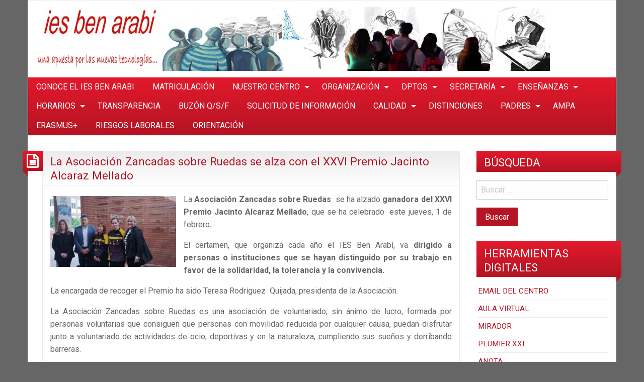

--- FILE ---
content_type: text/html; charset=UTF-8
request_url: https://www.benarabi.org/?p=11693
body_size: 11828
content:
<!DOCTYPE html>
<html lang="es" class="no-js">
	<head>
		<meta charset="UTF-8" />
		<meta name="viewport" content="width=device-width, initial-scale=1.0">
		<meta http-equiv="x-ua-compatible" content="IE=edge" >
		<title>La Asociación Zancadas sobre Ruedas se alza con el XXVI Premio Jacinto Alcaraz Mellado &#8211; IES BEN ARABI</title>
<meta name='robots' content='max-image-preview:large' />
	<style>img:is([sizes="auto" i], [sizes^="auto," i]) { contain-intrinsic-size: 3000px 1500px }</style>
	<link rel='dns-prefetch' href='//www.benarabi.org' />
<link rel='dns-prefetch' href='//fonts.googleapis.com' />
<link rel='dns-prefetch' href='//www.googletagmanager.com' />
<link rel="alternate" type="application/rss+xml" title="IES BEN ARABI &raquo; Feed" href="https://www.benarabi.org/?feed=rss2" />
<link rel="alternate" type="application/rss+xml" title="IES BEN ARABI &raquo; Feed de los comentarios" href="https://www.benarabi.org/?feed=comments-rss2" />
<link rel="alternate" type="application/rss+xml" title="IES BEN ARABI &raquo; Comentario La Asociación Zancadas sobre Ruedas se alza con el XXVI Premio Jacinto Alcaraz Mellado del feed" href="https://www.benarabi.org/?feed=rss2&#038;p=11693" />
<script type="text/javascript">
/* <![CDATA[ */
window._wpemojiSettings = {"baseUrl":"https:\/\/s.w.org\/images\/core\/emoji\/16.0.1\/72x72\/","ext":".png","svgUrl":"https:\/\/s.w.org\/images\/core\/emoji\/16.0.1\/svg\/","svgExt":".svg","source":{"concatemoji":"https:\/\/www.benarabi.org\/wp-includes\/js\/wp-emoji-release.min.js?ver=6.8.3"}};
/*! This file is auto-generated */
!function(s,n){var o,i,e;function c(e){try{var t={supportTests:e,timestamp:(new Date).valueOf()};sessionStorage.setItem(o,JSON.stringify(t))}catch(e){}}function p(e,t,n){e.clearRect(0,0,e.canvas.width,e.canvas.height),e.fillText(t,0,0);var t=new Uint32Array(e.getImageData(0,0,e.canvas.width,e.canvas.height).data),a=(e.clearRect(0,0,e.canvas.width,e.canvas.height),e.fillText(n,0,0),new Uint32Array(e.getImageData(0,0,e.canvas.width,e.canvas.height).data));return t.every(function(e,t){return e===a[t]})}function u(e,t){e.clearRect(0,0,e.canvas.width,e.canvas.height),e.fillText(t,0,0);for(var n=e.getImageData(16,16,1,1),a=0;a<n.data.length;a++)if(0!==n.data[a])return!1;return!0}function f(e,t,n,a){switch(t){case"flag":return n(e,"\ud83c\udff3\ufe0f\u200d\u26a7\ufe0f","\ud83c\udff3\ufe0f\u200b\u26a7\ufe0f")?!1:!n(e,"\ud83c\udde8\ud83c\uddf6","\ud83c\udde8\u200b\ud83c\uddf6")&&!n(e,"\ud83c\udff4\udb40\udc67\udb40\udc62\udb40\udc65\udb40\udc6e\udb40\udc67\udb40\udc7f","\ud83c\udff4\u200b\udb40\udc67\u200b\udb40\udc62\u200b\udb40\udc65\u200b\udb40\udc6e\u200b\udb40\udc67\u200b\udb40\udc7f");case"emoji":return!a(e,"\ud83e\udedf")}return!1}function g(e,t,n,a){var r="undefined"!=typeof WorkerGlobalScope&&self instanceof WorkerGlobalScope?new OffscreenCanvas(300,150):s.createElement("canvas"),o=r.getContext("2d",{willReadFrequently:!0}),i=(o.textBaseline="top",o.font="600 32px Arial",{});return e.forEach(function(e){i[e]=t(o,e,n,a)}),i}function t(e){var t=s.createElement("script");t.src=e,t.defer=!0,s.head.appendChild(t)}"undefined"!=typeof Promise&&(o="wpEmojiSettingsSupports",i=["flag","emoji"],n.supports={everything:!0,everythingExceptFlag:!0},e=new Promise(function(e){s.addEventListener("DOMContentLoaded",e,{once:!0})}),new Promise(function(t){var n=function(){try{var e=JSON.parse(sessionStorage.getItem(o));if("object"==typeof e&&"number"==typeof e.timestamp&&(new Date).valueOf()<e.timestamp+604800&&"object"==typeof e.supportTests)return e.supportTests}catch(e){}return null}();if(!n){if("undefined"!=typeof Worker&&"undefined"!=typeof OffscreenCanvas&&"undefined"!=typeof URL&&URL.createObjectURL&&"undefined"!=typeof Blob)try{var e="postMessage("+g.toString()+"("+[JSON.stringify(i),f.toString(),p.toString(),u.toString()].join(",")+"));",a=new Blob([e],{type:"text/javascript"}),r=new Worker(URL.createObjectURL(a),{name:"wpTestEmojiSupports"});return void(r.onmessage=function(e){c(n=e.data),r.terminate(),t(n)})}catch(e){}c(n=g(i,f,p,u))}t(n)}).then(function(e){for(var t in e)n.supports[t]=e[t],n.supports.everything=n.supports.everything&&n.supports[t],"flag"!==t&&(n.supports.everythingExceptFlag=n.supports.everythingExceptFlag&&n.supports[t]);n.supports.everythingExceptFlag=n.supports.everythingExceptFlag&&!n.supports.flag,n.DOMReady=!1,n.readyCallback=function(){n.DOMReady=!0}}).then(function(){return e}).then(function(){var e;n.supports.everything||(n.readyCallback(),(e=n.source||{}).concatemoji?t(e.concatemoji):e.wpemoji&&e.twemoji&&(t(e.twemoji),t(e.wpemoji)))}))}((window,document),window._wpemojiSettings);
/* ]]> */
</script>
<style id='wp-emoji-styles-inline-css' type='text/css'>

	img.wp-smiley, img.emoji {
		display: inline !important;
		border: none !important;
		box-shadow: none !important;
		height: 1em !important;
		width: 1em !important;
		margin: 0 0.07em !important;
		vertical-align: -0.1em !important;
		background: none !important;
		padding: 0 !important;
	}
</style>
<link rel='stylesheet' id='wp-block-library-css' href='https://www.benarabi.org/wp-includes/css/dist/block-library/style.min.css?ver=6.8.3' type='text/css' media='all' />
<style id='classic-theme-styles-inline-css' type='text/css'>
/*! This file is auto-generated */
.wp-block-button__link{color:#fff;background-color:#32373c;border-radius:9999px;box-shadow:none;text-decoration:none;padding:calc(.667em + 2px) calc(1.333em + 2px);font-size:1.125em}.wp-block-file__button{background:#32373c;color:#fff;text-decoration:none}
</style>
<style id='global-styles-inline-css' type='text/css'>
:root{--wp--preset--aspect-ratio--square: 1;--wp--preset--aspect-ratio--4-3: 4/3;--wp--preset--aspect-ratio--3-4: 3/4;--wp--preset--aspect-ratio--3-2: 3/2;--wp--preset--aspect-ratio--2-3: 2/3;--wp--preset--aspect-ratio--16-9: 16/9;--wp--preset--aspect-ratio--9-16: 9/16;--wp--preset--color--black: #000000;--wp--preset--color--cyan-bluish-gray: #abb8c3;--wp--preset--color--white: #ffffff;--wp--preset--color--pale-pink: #f78da7;--wp--preset--color--vivid-red: #cf2e2e;--wp--preset--color--luminous-vivid-orange: #ff6900;--wp--preset--color--luminous-vivid-amber: #fcb900;--wp--preset--color--light-green-cyan: #7bdcb5;--wp--preset--color--vivid-green-cyan: #00d084;--wp--preset--color--pale-cyan-blue: #8ed1fc;--wp--preset--color--vivid-cyan-blue: #0693e3;--wp--preset--color--vivid-purple: #9b51e0;--wp--preset--gradient--vivid-cyan-blue-to-vivid-purple: linear-gradient(135deg,rgba(6,147,227,1) 0%,rgb(155,81,224) 100%);--wp--preset--gradient--light-green-cyan-to-vivid-green-cyan: linear-gradient(135deg,rgb(122,220,180) 0%,rgb(0,208,130) 100%);--wp--preset--gradient--luminous-vivid-amber-to-luminous-vivid-orange: linear-gradient(135deg,rgba(252,185,0,1) 0%,rgba(255,105,0,1) 100%);--wp--preset--gradient--luminous-vivid-orange-to-vivid-red: linear-gradient(135deg,rgba(255,105,0,1) 0%,rgb(207,46,46) 100%);--wp--preset--gradient--very-light-gray-to-cyan-bluish-gray: linear-gradient(135deg,rgb(238,238,238) 0%,rgb(169,184,195) 100%);--wp--preset--gradient--cool-to-warm-spectrum: linear-gradient(135deg,rgb(74,234,220) 0%,rgb(151,120,209) 20%,rgb(207,42,186) 40%,rgb(238,44,130) 60%,rgb(251,105,98) 80%,rgb(254,248,76) 100%);--wp--preset--gradient--blush-light-purple: linear-gradient(135deg,rgb(255,206,236) 0%,rgb(152,150,240) 100%);--wp--preset--gradient--blush-bordeaux: linear-gradient(135deg,rgb(254,205,165) 0%,rgb(254,45,45) 50%,rgb(107,0,62) 100%);--wp--preset--gradient--luminous-dusk: linear-gradient(135deg,rgb(255,203,112) 0%,rgb(199,81,192) 50%,rgb(65,88,208) 100%);--wp--preset--gradient--pale-ocean: linear-gradient(135deg,rgb(255,245,203) 0%,rgb(182,227,212) 50%,rgb(51,167,181) 100%);--wp--preset--gradient--electric-grass: linear-gradient(135deg,rgb(202,248,128) 0%,rgb(113,206,126) 100%);--wp--preset--gradient--midnight: linear-gradient(135deg,rgb(2,3,129) 0%,rgb(40,116,252) 100%);--wp--preset--font-size--small: 13px;--wp--preset--font-size--medium: 20px;--wp--preset--font-size--large: 36px;--wp--preset--font-size--x-large: 42px;--wp--preset--spacing--20: 0.44rem;--wp--preset--spacing--30: 0.67rem;--wp--preset--spacing--40: 1rem;--wp--preset--spacing--50: 1.5rem;--wp--preset--spacing--60: 2.25rem;--wp--preset--spacing--70: 3.38rem;--wp--preset--spacing--80: 5.06rem;--wp--preset--shadow--natural: 6px 6px 9px rgba(0, 0, 0, 0.2);--wp--preset--shadow--deep: 12px 12px 50px rgba(0, 0, 0, 0.4);--wp--preset--shadow--sharp: 6px 6px 0px rgba(0, 0, 0, 0.2);--wp--preset--shadow--outlined: 6px 6px 0px -3px rgba(255, 255, 255, 1), 6px 6px rgba(0, 0, 0, 1);--wp--preset--shadow--crisp: 6px 6px 0px rgba(0, 0, 0, 1);}:where(.is-layout-flex){gap: 0.5em;}:where(.is-layout-grid){gap: 0.5em;}body .is-layout-flex{display: flex;}.is-layout-flex{flex-wrap: wrap;align-items: center;}.is-layout-flex > :is(*, div){margin: 0;}body .is-layout-grid{display: grid;}.is-layout-grid > :is(*, div){margin: 0;}:where(.wp-block-columns.is-layout-flex){gap: 2em;}:where(.wp-block-columns.is-layout-grid){gap: 2em;}:where(.wp-block-post-template.is-layout-flex){gap: 1.25em;}:where(.wp-block-post-template.is-layout-grid){gap: 1.25em;}.has-black-color{color: var(--wp--preset--color--black) !important;}.has-cyan-bluish-gray-color{color: var(--wp--preset--color--cyan-bluish-gray) !important;}.has-white-color{color: var(--wp--preset--color--white) !important;}.has-pale-pink-color{color: var(--wp--preset--color--pale-pink) !important;}.has-vivid-red-color{color: var(--wp--preset--color--vivid-red) !important;}.has-luminous-vivid-orange-color{color: var(--wp--preset--color--luminous-vivid-orange) !important;}.has-luminous-vivid-amber-color{color: var(--wp--preset--color--luminous-vivid-amber) !important;}.has-light-green-cyan-color{color: var(--wp--preset--color--light-green-cyan) !important;}.has-vivid-green-cyan-color{color: var(--wp--preset--color--vivid-green-cyan) !important;}.has-pale-cyan-blue-color{color: var(--wp--preset--color--pale-cyan-blue) !important;}.has-vivid-cyan-blue-color{color: var(--wp--preset--color--vivid-cyan-blue) !important;}.has-vivid-purple-color{color: var(--wp--preset--color--vivid-purple) !important;}.has-black-background-color{background-color: var(--wp--preset--color--black) !important;}.has-cyan-bluish-gray-background-color{background-color: var(--wp--preset--color--cyan-bluish-gray) !important;}.has-white-background-color{background-color: var(--wp--preset--color--white) !important;}.has-pale-pink-background-color{background-color: var(--wp--preset--color--pale-pink) !important;}.has-vivid-red-background-color{background-color: var(--wp--preset--color--vivid-red) !important;}.has-luminous-vivid-orange-background-color{background-color: var(--wp--preset--color--luminous-vivid-orange) !important;}.has-luminous-vivid-amber-background-color{background-color: var(--wp--preset--color--luminous-vivid-amber) !important;}.has-light-green-cyan-background-color{background-color: var(--wp--preset--color--light-green-cyan) !important;}.has-vivid-green-cyan-background-color{background-color: var(--wp--preset--color--vivid-green-cyan) !important;}.has-pale-cyan-blue-background-color{background-color: var(--wp--preset--color--pale-cyan-blue) !important;}.has-vivid-cyan-blue-background-color{background-color: var(--wp--preset--color--vivid-cyan-blue) !important;}.has-vivid-purple-background-color{background-color: var(--wp--preset--color--vivid-purple) !important;}.has-black-border-color{border-color: var(--wp--preset--color--black) !important;}.has-cyan-bluish-gray-border-color{border-color: var(--wp--preset--color--cyan-bluish-gray) !important;}.has-white-border-color{border-color: var(--wp--preset--color--white) !important;}.has-pale-pink-border-color{border-color: var(--wp--preset--color--pale-pink) !important;}.has-vivid-red-border-color{border-color: var(--wp--preset--color--vivid-red) !important;}.has-luminous-vivid-orange-border-color{border-color: var(--wp--preset--color--luminous-vivid-orange) !important;}.has-luminous-vivid-amber-border-color{border-color: var(--wp--preset--color--luminous-vivid-amber) !important;}.has-light-green-cyan-border-color{border-color: var(--wp--preset--color--light-green-cyan) !important;}.has-vivid-green-cyan-border-color{border-color: var(--wp--preset--color--vivid-green-cyan) !important;}.has-pale-cyan-blue-border-color{border-color: var(--wp--preset--color--pale-cyan-blue) !important;}.has-vivid-cyan-blue-border-color{border-color: var(--wp--preset--color--vivid-cyan-blue) !important;}.has-vivid-purple-border-color{border-color: var(--wp--preset--color--vivid-purple) !important;}.has-vivid-cyan-blue-to-vivid-purple-gradient-background{background: var(--wp--preset--gradient--vivid-cyan-blue-to-vivid-purple) !important;}.has-light-green-cyan-to-vivid-green-cyan-gradient-background{background: var(--wp--preset--gradient--light-green-cyan-to-vivid-green-cyan) !important;}.has-luminous-vivid-amber-to-luminous-vivid-orange-gradient-background{background: var(--wp--preset--gradient--luminous-vivid-amber-to-luminous-vivid-orange) !important;}.has-luminous-vivid-orange-to-vivid-red-gradient-background{background: var(--wp--preset--gradient--luminous-vivid-orange-to-vivid-red) !important;}.has-very-light-gray-to-cyan-bluish-gray-gradient-background{background: var(--wp--preset--gradient--very-light-gray-to-cyan-bluish-gray) !important;}.has-cool-to-warm-spectrum-gradient-background{background: var(--wp--preset--gradient--cool-to-warm-spectrum) !important;}.has-blush-light-purple-gradient-background{background: var(--wp--preset--gradient--blush-light-purple) !important;}.has-blush-bordeaux-gradient-background{background: var(--wp--preset--gradient--blush-bordeaux) !important;}.has-luminous-dusk-gradient-background{background: var(--wp--preset--gradient--luminous-dusk) !important;}.has-pale-ocean-gradient-background{background: var(--wp--preset--gradient--pale-ocean) !important;}.has-electric-grass-gradient-background{background: var(--wp--preset--gradient--electric-grass) !important;}.has-midnight-gradient-background{background: var(--wp--preset--gradient--midnight) !important;}.has-small-font-size{font-size: var(--wp--preset--font-size--small) !important;}.has-medium-font-size{font-size: var(--wp--preset--font-size--medium) !important;}.has-large-font-size{font-size: var(--wp--preset--font-size--large) !important;}.has-x-large-font-size{font-size: var(--wp--preset--font-size--x-large) !important;}
:where(.wp-block-post-template.is-layout-flex){gap: 1.25em;}:where(.wp-block-post-template.is-layout-grid){gap: 1.25em;}
:where(.wp-block-columns.is-layout-flex){gap: 2em;}:where(.wp-block-columns.is-layout-grid){gap: 2em;}
:root :where(.wp-block-pullquote){font-size: 1.5em;line-height: 1.6;}
</style>
<link rel='stylesheet' id='blogolife-vendors-css' href='https://www.benarabi.org/wp-content/themes/blogolife/assets/styles/vendors.min.css?ver=3.0.7' type='text/css' media='all' />
<link rel='stylesheet' id='blogolife-style-css' href='https://www.benarabi.org/wp-content/themes/blogolife/style.css?ver=3.0.7' type='text/css' media='all' />
<link rel='stylesheet' id='blogolife-google-fonts-roboto-css' href='https://fonts.googleapis.com/css?family=Roboto%3A400%2C300%2C300italic%2C400italic%2C700%2C700italic%2C900italic%2C900%2C500italic%2C500%2C100italic%2C100&#038;ver=3.0.7' type='text/css' media='all' />
<link rel='stylesheet' id='blogolife-google-fonts-arimo-css' href='https://fonts.googleapis.com/css?family=Arimo%3A400%2C700&#038;subset=latin%2Ccyrillic-ext%2Clatin-ext%2Ccyrillic%2Cgreek&#038;ver=3.0.7' type='text/css' media='all' />
<link rel='stylesheet' id='tablepress-default-css' href='https://www.benarabi.org/wp-content/plugins/tablepress/css/build/default.css?ver=3.2.5' type='text/css' media='all' />
<script type="text/javascript" src="https://www.benarabi.org/wp-includes/js/jquery/jquery.min.js?ver=3.7.1" id="jquery-core-js"></script>
<script type="text/javascript" src="https://www.benarabi.org/wp-includes/js/jquery/jquery-migrate.min.js?ver=3.4.1" id="jquery-migrate-js"></script>
<link rel="https://api.w.org/" href="https://www.benarabi.org/index.php?rest_route=/" /><link rel="alternate" title="JSON" type="application/json" href="https://www.benarabi.org/index.php?rest_route=/wp/v2/posts/11693" /><link rel="EditURI" type="application/rsd+xml" title="RSD" href="https://www.benarabi.org/xmlrpc.php?rsd" />
<meta name="generator" content="WordPress 6.8.3" />
<link rel="canonical" href="https://www.benarabi.org/?p=11693" />
<link rel='shortlink' href='https://www.benarabi.org/?p=11693' />
<link rel="alternate" title="oEmbed (JSON)" type="application/json+oembed" href="https://www.benarabi.org/index.php?rest_route=%2Foembed%2F1.0%2Fembed&#038;url=https%3A%2F%2Fwww.benarabi.org%2F%3Fp%3D11693" />
<link rel="alternate" title="oEmbed (XML)" type="text/xml+oembed" href="https://www.benarabi.org/index.php?rest_route=%2Foembed%2F1.0%2Fembed&#038;url=https%3A%2F%2Fwww.benarabi.org%2F%3Fp%3D11693&#038;format=xml" />

		<!-- GA Google Analytics @ https://m0n.co/ga -->
		<script>
			(function(i,s,o,g,r,a,m){i['GoogleAnalyticsObject']=r;i[r]=i[r]||function(){
			(i[r].q=i[r].q||[]).push(arguments)},i[r].l=1*new Date();a=s.createElement(o),
			m=s.getElementsByTagName(o)[0];a.async=1;a.src=g;m.parentNode.insertBefore(a,m)
			})(window,document,'script','https://www.google-analytics.com/analytics.js','ga');
			ga('create', '30011776', 'auto');
			ga('send', 'pageview');
		</script>

	<meta name="generator" content="Site Kit by Google 1.166.0" /><style type="text/css" id="custom-background-css">
body.custom-background { background-color: #666; }
</style>
	<link rel="icon" href="https://www.benarabi.org/wp-content/uploads/2021/03/cropped-Logo-Ben-arabi-32x32.png" sizes="32x32" />
<link rel="icon" href="https://www.benarabi.org/wp-content/uploads/2021/03/cropped-Logo-Ben-arabi-192x192.png" sizes="192x192" />
<link rel="apple-touch-icon" href="https://www.benarabi.org/wp-content/uploads/2021/03/cropped-Logo-Ben-arabi-180x180.png" />
<meta name="msapplication-TileImage" content="https://www.benarabi.org/wp-content/uploads/2021/03/cropped-Logo-Ben-arabi-270x270.png" />
	</head>
	<body data-rsssl=1 class="wp-singular post-template-default single single-post postid-11693 single-format-standard custom-background wp-theme-blogolife blogolife-3_0_7 chrome">
	<div class="off-canvas-wrapper">
	<div class="off-canvas-wrapper-inner" data-off-canvas-wrapper>
	<div class="off-canvas position-right" id="mobile-nav" data-off-canvas data-position="right">
		<ul id="menu-principal-2" class="vertical menu blogolife_mobile_menu blogolife-gradient" ><li id="menu-item-9238" class="menu-item menu-item-type-custom menu-item-object-custom menu-item-9238"><a target="_blank" href="https://view.genial.ly/621617243758630019d892c5/guide-copia-presentacion-ies-ben-arabi">CONOCE EL IES BEN ARABI</a></li>
<li id="menu-item-9580" class="menu-item menu-item-type-custom menu-item-object-custom menu-item-9580"><a target="_blank" href="https://view.genially.com/67c845fc50d905da6c98d3ff/guide-matriculacion-ies-ben-arabi-2025-26">MATRICULACIÓN</a></li>
<li id="menu-item-3461" class="menu-item menu-item-type-post_type menu-item-object-page menu-item-has-children menu-item-3461"><a href="https://www.benarabi.org/?page_id=168">NUESTRO CENTRO</a>
<ul class="vertical nested menu sub-menu">
	<li id="menu-item-4881" class="menu-item menu-item-type-post_type menu-item-object-page menu-item-4881"><a href="https://www.benarabi.org/?page_id=4868">DOCUMENTOS INSTITUCIONALES</a></li>
	<li id="menu-item-3471" class="menu-item menu-item-type-post_type menu-item-object-page menu-item-3471"><a href="https://www.benarabi.org/?page_id=213">CONTACTO</a></li>
	<li id="menu-item-3472" class="menu-item menu-item-type-post_type menu-item-object-page menu-item-3472"><a href="https://www.benarabi.org/?page_id=411">COLEGIOS ADSCRITOS Y DE ADSCRIPCIÓN</a></li>
	<li id="menu-item-4780" class="menu-item menu-item-type-post_type menu-item-object-page menu-item-4780"><a href="https://www.benarabi.org/?page_id=4772">EQUIPO DIRECTIVO</a></li>
	<li id="menu-item-4766" class="menu-item menu-item-type-custom menu-item-object-custom menu-item-4766"><a href="https://www.benarabi.org/wp-content/uploads/2017/01/organigrama.pdf">ORGANIGRAMA</a></li>
	<li id="menu-item-5867" class="menu-item menu-item-type-custom menu-item-object-custom menu-item-5867"><a href="https://www.benarabi.org/wp-content/uploads/2019/11/plano-pabellones-ben-arabi.pdf">PLANO DEL CENTRO</a></li>
	<li id="menu-item-9061" class="menu-item menu-item-type-custom menu-item-object-custom menu-item-9061"><a target="_blank" href="https://sites.google.com/a/murciaeduca.es/resena-ben-arabi/">RESEÑA IES</a></li>
</ul>
</li>
<li id="menu-item-3462" class="menu-item menu-item-type-post_type menu-item-object-page menu-item-has-children menu-item-3462"><a href="https://www.benarabi.org/?page_id=152">ORGANIZACIÓN</a>
<ul class="vertical nested menu sub-menu">
	<li id="menu-item-5325" class="menu-item menu-item-type-post_type menu-item-object-page menu-item-5325"><a href="https://www.benarabi.org/?page_id=5319">DELEGADOS</a></li>
	<li id="menu-item-3475" class="menu-item menu-item-type-post_type menu-item-object-page menu-item-3475"><a href="https://www.benarabi.org/?page_id=522">ÓRGANOS UNIPERSONALES</a></li>
	<li id="menu-item-3476" class="menu-item menu-item-type-post_type menu-item-object-page menu-item-has-children menu-item-3476"><a href="https://www.benarabi.org/?page_id=156">ÓRGANOS COLEGIADOS</a>
	<ul class="vertical nested menu sub-menu">
		<li id="menu-item-6356" class="menu-item menu-item-type-custom menu-item-object-custom menu-item-6356"><a target="_blank" href="https://www.benarabi.org/wp-content/uploads/2025/10/Claustro-25-26.pdf">CLAUSTRO DE PROFESORES</a></li>
		<li id="menu-item-3478" class="menu-item menu-item-type-post_type menu-item-object-page menu-item-3478"><a href="https://www.benarabi.org/?page_id=115">CONSEJO ESCOLAR</a></li>
		<li id="menu-item-3479" class="menu-item menu-item-type-post_type menu-item-object-page menu-item-3479"><a href="https://www.benarabi.org/?page_id=118">COMISIÓN DE COORDINACIÓN PEDAGÓGICA</a></li>
	</ul>
</li>
	<li id="menu-item-3477" class="menu-item menu-item-type-custom menu-item-object-custom menu-item-3477"><a href="https://www.benarabi.org/wp-content/uploads/2025/10/1-LISTADO-DE-TUTORES-25-26.pdf">TUTORES</a></li>
</ul>
</li>
<li id="menu-item-3463" class="menu-item menu-item-type-post_type menu-item-object-page menu-item-has-children menu-item-3463"><a href="https://www.benarabi.org/?page_id=101">DPTOS</a>
<ul class="vertical nested menu sub-menu">
	<li id="menu-item-3480" class="menu-item menu-item-type-post_type menu-item-object-page menu-item-3480"><a href="https://www.benarabi.org/?page_id=435">ACTIVIDADES COMPLEMENTARIAS</a></li>
	<li id="menu-item-3483" class="menu-item menu-item-type-post_type menu-item-object-page menu-item-3483"><a href="https://www.benarabi.org/?page_id=135">ARTES PLÁSTICAS</a></li>
	<li id="menu-item-3482" class="menu-item menu-item-type-post_type menu-item-object-page menu-item-3482"><a href="https://www.benarabi.org/?page_id=437">CIENCIAS NATURALES</a></li>
	<li id="menu-item-6213" class="menu-item menu-item-type-post_type menu-item-object-page menu-item-6213"><a href="https://www.benarabi.org/?page_id=6210">ECONOMÍA</a></li>
	<li id="menu-item-3485" class="menu-item menu-item-type-post_type menu-item-object-page menu-item-3485"><a href="https://www.benarabi.org/?page_id=477">EDUCACIÓN FÍSICA</a></li>
	<li id="menu-item-3486" class="menu-item menu-item-type-post_type menu-item-object-page menu-item-3486"><a href="https://www.benarabi.org/?page_id=126">FILOSOFÍA</a></li>
	<li id="menu-item-3487" class="menu-item menu-item-type-post_type menu-item-object-page menu-item-3487"><a href="https://www.benarabi.org/?page_id=455">FÍSICA Y QUÍMICA</a></li>
	<li id="menu-item-3488" class="menu-item menu-item-type-post_type menu-item-object-page menu-item-3488"><a href="https://www.benarabi.org/?page_id=439">FRANCÉS</a></li>
	<li id="menu-item-3489" class="menu-item menu-item-type-post_type menu-item-object-page menu-item-3489"><a href="https://www.benarabi.org/?page_id=488">GEOGRAFÍA E HISTORÍA</a></li>
	<li id="menu-item-3490" class="menu-item menu-item-type-post_type menu-item-object-page menu-item-3490"><a href="https://www.benarabi.org/?page_id=443">GRIEGO</a></li>
	<li id="menu-item-3491" class="menu-item menu-item-type-post_type menu-item-object-page menu-item-3491"><a href="https://www.benarabi.org/?page_id=445">INGLÉS</a></li>
	<li id="menu-item-3492" class="menu-item menu-item-type-post_type menu-item-object-page menu-item-3492"><a href="https://www.benarabi.org/?page_id=447">LATÍN</a></li>
	<li id="menu-item-3493" class="menu-item menu-item-type-post_type menu-item-object-page menu-item-3493"><a href="https://www.benarabi.org/?page_id=131">LENGUA CASTELLANA Y LITERATURA</a></li>
	<li id="menu-item-3495" class="menu-item menu-item-type-post_type menu-item-object-page menu-item-3495"><a href="https://www.benarabi.org/?page_id=490">MATEMÁTICAS</a></li>
	<li id="menu-item-3496" class="menu-item menu-item-type-post_type menu-item-object-page menu-item-3496"><a href="https://www.benarabi.org/?page_id=449">MÚSICA</a></li>
	<li id="menu-item-3497" class="menu-item menu-item-type-post_type menu-item-object-page menu-item-3497"><a href="https://www.benarabi.org/?page_id=451">ORIENTACIÓN</a></li>
	<li id="menu-item-3498" class="menu-item menu-item-type-post_type menu-item-object-page menu-item-3498"><a href="https://www.benarabi.org/?page_id=453">RELIGIÓN</a></li>
	<li id="menu-item-3499" class="menu-item menu-item-type-post_type menu-item-object-page menu-item-3499"><a href="https://www.benarabi.org/?page_id=39">TECNOLOGÍA</a></li>
</ul>
</li>
<li id="menu-item-3464" class="menu-item menu-item-type-post_type menu-item-object-page menu-item-has-children menu-item-3464"><a href="https://www.benarabi.org/?page_id=173">SECRETARÍA</a>
<ul class="vertical nested menu sub-menu">
	<li id="menu-item-3500" class="menu-item menu-item-type-post_type menu-item-object-page menu-item-3500"><a href="https://www.benarabi.org/?page_id=992">HORARIO DE SECRETARÍA</a></li>
	<li id="menu-item-3501" class="menu-item menu-item-type-custom menu-item-object-custom menu-item-3501"><a href="http://www.carm.es/web/pagina?IDCONTENIDO=4307&#038;IDTIPO=100&#038;RASTRO=c800$m">IMPRESOS CONSEJERÍA</a></li>
	<li id="menu-item-3503" class="menu-item menu-item-type-post_type menu-item-object-page menu-item-3503"><a href="https://www.benarabi.org/?page_id=756">IMPRESOS CENTRO</a></li>
</ul>
</li>
<li id="menu-item-3466" class="menu-item menu-item-type-post_type menu-item-object-page menu-item-has-children menu-item-3466"><a href="https://www.benarabi.org/?page_id=183">ENSEÑANZAS</a>
<ul class="vertical nested menu sub-menu">
	<li id="menu-item-3524" class="menu-item menu-item-type-custom menu-item-object-custom menu-item-has-children menu-item-3524"><a href="http://...">ESO</a>
	<ul class="vertical nested menu sub-menu">
		<li id="menu-item-4058" class="menu-item menu-item-type-custom menu-item-object-custom menu-item-4058"><a href="https://www.benarabi.org/wp-content/uploads/2023/03/1oESO-DISTRIBUCION-DE-MATERIAS-LOMLOE.pdf">1º ESO</a></li>
		<li id="menu-item-4056" class="menu-item menu-item-type-custom menu-item-object-custom menu-item-4056"><a href="https://www.benarabi.org/wp-content/uploads/2023/03/2oESO-DISTRIBUCION-DE-MATERIAS-LOMLOE.pdf">2ºESO</a></li>
		<li id="menu-item-4060" class="menu-item menu-item-type-custom menu-item-object-custom menu-item-4060"><a href="https://www.benarabi.org/wp-content/uploads/2023/03/3oESO-DISTRIBUCION-DE-MATERIAS-LOMLOE.pdf">3º ESO</a></li>
		<li id="menu-item-4062" class="menu-item menu-item-type-custom menu-item-object-custom menu-item-4062"><a href="https://www.benarabi.org/wp-content/uploads/2023/03/4oESO-DISTRIBUCION-DE-MATERIAS-LOMLOE.pdf">4º ESO</a></li>
	</ul>
</li>
	<li id="menu-item-3508" class="menu-item menu-item-type-post_type menu-item-object-page menu-item-has-children menu-item-3508"><a href="https://www.benarabi.org/?page_id=708">ESO BILINGÜE</a>
	<ul class="vertical nested menu sub-menu">
		<li id="menu-item-4050" class="menu-item menu-item-type-custom menu-item-object-custom menu-item-4050"><a href="https://www.benarabi.org/wp-content/uploads/2023/03/1oESO-BILINGUE-DISTRIBUCION-DE-MATERIAS-LOMLOE.pdf">1º ESO BILINGÜE</a></li>
		<li id="menu-item-4052" class="menu-item menu-item-type-custom menu-item-object-custom menu-item-4052"><a href="https://www.benarabi.org/wp-content/uploads/2023/03/2oESO-BILINGUE-DISTRIBUCION-DE-MATERIAS-LOMLOE.pdf">2º ESO BILINGÜE</a></li>
		<li id="menu-item-4054" class="menu-item menu-item-type-custom menu-item-object-custom menu-item-4054"><a href="https://www.benarabi.org/wp-content/uploads/2023/04/3oESO-PLURILINGUE-DISTRIBUCION-DE-MATERIAS-LOMLOE.pdf">3º ESO BILINGÜE</a></li>
		<li id="menu-item-4064" class="menu-item menu-item-type-custom menu-item-object-custom menu-item-4064"><a href="https://www.benarabi.org/wp-content/uploads/2023/03/4oESO-BILINGUE-DISTRIBUCION-DE-MATERIAS-LOMLOE.pdf">4º ESO BILINGÜE</a></li>
	</ul>
</li>
	<li id="menu-item-4079" class="menu-item menu-item-type-custom menu-item-object-custom menu-item-has-children menu-item-4079"><a>DIVERSIFICACIÓN</a>
	<ul class="vertical nested menu sub-menu">
		<li id="menu-item-9582" class="menu-item menu-item-type-custom menu-item-object-custom menu-item-9582"><a href="https://www.benarabi.org/wp-content/uploads/2023/03/3o-DIVER-DISTRIBUCION-DE-MATERIAS-LOMLOE.pdf">3º DIVERSIFICACIÓN</a></li>
		<li id="menu-item-4794" class="menu-item menu-item-type-custom menu-item-object-custom menu-item-4794"><a href="https://www.benarabi.org/wp-content/uploads/2023/03/4o-DIVER-DISTRIBUCION-DE-MATERIAS-LOMLOE.pdf">4º DIVERSIFICACIÓN</a></li>
	</ul>
</li>
	<li id="menu-item-3520" class="menu-item menu-item-type-post_type menu-item-object-page menu-item-has-children menu-item-3520"><a href="https://www.benarabi.org/?page_id=551">BACHILLERATO</a>
	<ul class="vertical nested menu sub-menu">
		<li id="menu-item-4080" class="menu-item menu-item-type-custom menu-item-object-custom menu-item-4080"><a href="https://www.benarabi.org/wp-content/uploads/2023/03/1oBACH-DISTRIBUCION-DE-MATERIAS-LOMLOE.pdf">1º BACHILLERATO</a></li>
		<li id="menu-item-4068" class="menu-item menu-item-type-custom menu-item-object-custom menu-item-4068"><a href="https://www.benarabi.org/wp-content/uploads/2023/03/2oBACH-DISTRIBUCION-DE-MATERIAS-LOMLOE.pdf">2º BACHILLERATO</a></li>
	</ul>
</li>
	<li id="menu-item-3521" class="menu-item menu-item-type-post_type menu-item-object-page menu-item-has-children menu-item-3521"><a href="https://www.benarabi.org/?page_id=766">BACHILLERATO BILINGÜE</a>
	<ul class="vertical nested menu sub-menu">
		<li id="menu-item-4081" class="menu-item menu-item-type-custom menu-item-object-custom menu-item-4081"><a href="https://www.benarabi.org/wp-content/uploads/2023/03/1oBACH-BACHIBAC-DISTRIBUCION-DE-MATERIAS-LOMLOE.pdf">1º BACHILLERATO</a></li>
		<li id="menu-item-4082" class="menu-item menu-item-type-custom menu-item-object-custom menu-item-4082"><a href="https://www.benarabi.org/wp-content/uploads/2023/03/2oBACH-BACHIBAC-DISTRIBUCION-DE-MATERIAS-LOMLOE.pdf">2º BACHILLERATO</a></li>
	</ul>
</li>
</ul>
</li>
<li id="menu-item-3467" class="menu-item menu-item-type-post_type menu-item-object-page menu-item-has-children menu-item-3467"><a href="https://www.benarabi.org/?page_id=191">HORARIOS</a>
<ul class="vertical nested menu sub-menu">
	<li id="menu-item-3504" class="menu-item menu-item-type-post_type menu-item-object-page menu-item-3504"><a href="https://www.benarabi.org/?page_id=267">HORARIO DEL CENTRO</a></li>
	<li id="menu-item-5963" class="menu-item menu-item-type-custom menu-item-object-custom menu-item-5963"><a href="https://www.benarabi.org/wp-content/uploads/2025/10/Horario-visita-de-padres.pdf">HORARIOS DE VISITA DE PADRES</a></li>
	<li id="menu-item-3505" class="menu-item menu-item-type-custom menu-item-object-custom menu-item-3505"><a href="https://www.benarabi.org/wp-content/uploads/2025/09/IES-BEN-ARABI_Calendario-escolar-25-26.pdf">CALENDARIO ESCOLAR 25-26</a></li>
</ul>
</li>
<li id="menu-item-3469" class="menu-item menu-item-type-custom menu-item-object-custom menu-item-3469"><a target="_blank" href="https://sites.google.com/murciaeduca.es/portaldetransparencia/ies-ben-arabi-cartagena">TRANSPARENCIA</a></li>
<li id="menu-item-5175" class="menu-item menu-item-type-custom menu-item-object-custom menu-item-5175"><a href="https://docs.google.com/forms/d/e/1FAIpQLSfJOyrTqhvC2FkPVUEvNZMc6I_JQM8fWle-PRAo4CoiLn26gA/viewform?usp=sf_link">BUZÓN Q/S/F</a></li>
<li id="menu-item-6354" class="menu-item menu-item-type-custom menu-item-object-custom menu-item-6354"><a target="_blank" href="https://docs.google.com/forms/d/1pMXcohtkGcuKPhJ60uMEjkWojGq1AWt4WIvMiytpQr4/edit?usp=sharing">SOLICITUD DE INFORMACIÓN</a></li>
<li id="menu-item-8060" class="menu-item menu-item-type-custom menu-item-object-custom menu-item-has-children menu-item-8060"><a href="http://-">CALIDAD</a>
<ul class="vertical nested menu sub-menu">
	<li id="menu-item-5426" class="menu-item menu-item-type-custom menu-item-object-custom menu-item-5426"><a href="https://www.benarabi.org/wp-content/uploads/2017/11/ben-arabi-triptico-mision-vision-valores-2014.jpg">MVV</a></li>
	<li id="menu-item-8216" class="menu-item menu-item-type-post_type menu-item-object-page menu-item-8216"><a href="https://www.benarabi.org/?page_id=8183">MANUAL DE PROCEDIMIENTOS</a></li>
	<li id="menu-item-7337" class="menu-item menu-item-type-custom menu-item-object-custom menu-item-7337"><a target="_blank" href="https://www.benarabi.org/wp-content/uploads/2020/01/Carta-Servicios_IES-BEN-ARABI_BORM-20-12-2019.pdf">CARTA DE SERVICIOS</a></li>
	<li id="menu-item-9549" class="menu-item menu-item-type-custom menu-item-object-custom menu-item-9549"><a target="_blank" href="https://www.benarabi.org/wp-content/uploads/2022/04/Indicadores-BEN-ARABI-2020-2022-para-web.pdf">CUADRO DE MANDO</a></li>
	<li id="menu-item-9793" class="menu-item menu-item-type-post_type menu-item-object-page menu-item-has-children menu-item-9793"><a href="https://www.benarabi.org/?page_id=9791">EVALUACIÓN DEL CENTRO – ENCUESTAS</a>
	<ul class="vertical nested menu sub-menu">
		<li id="menu-item-8519" class="menu-item menu-item-type-post_type menu-item-object-page menu-item-8519"><a href="https://www.benarabi.org/?page_id=8433">2020/21</a></li>
		<li id="menu-item-9789" class="menu-item menu-item-type-post_type menu-item-object-page menu-item-9789"><a href="https://www.benarabi.org/?page_id=9780">2021/22</a></li>
		<li id="menu-item-11029" class="menu-item menu-item-type-post_type menu-item-object-page menu-item-11029"><a href="https://www.benarabi.org/?page_id=11016">2022/23</a></li>
		<li id="menu-item-12303" class="menu-item menu-item-type-post_type menu-item-object-page menu-item-12303"><a href="https://www.benarabi.org/?page_id=12301">2023/24</a></li>
		<li id="menu-item-13303" class="menu-item menu-item-type-post_type menu-item-object-page menu-item-13303"><a href="https://www.benarabi.org/?page_id=13290">2024/25</a></li>
	</ul>
</li>
</ul>
</li>
<li id="menu-item-6195" class="menu-item menu-item-type-post_type menu-item-object-page menu-item-6195"><a href="https://www.benarabi.org/?page_id=6170">DISTINCIONES</a></li>
<li id="menu-item-5422" class="menu-item menu-item-type-post_type menu-item-object-page menu-item-has-children menu-item-5422"><a href="https://www.benarabi.org/?page_id=5419">PADRES</a>
<ul class="vertical nested menu sub-menu">
	<li id="menu-item-5415" class="menu-item menu-item-type-post_type menu-item-object-page menu-item-5415"><a href="https://www.benarabi.org/?page_id=5334">INFORMACIÓN PADRES</a></li>
</ul>
</li>
<li id="menu-item-3468" class="menu-item menu-item-type-custom menu-item-object-custom menu-item-3468"><a href="https://sites.google.com/view/ampaiesbenarabi">AMPA</a></li>
<li id="menu-item-13344" class="menu-item menu-item-type-custom menu-item-object-custom menu-item-13344"><a target="_blank" href="https://sites.google.com/murciaeduca.es/iesbenarabierasmus?usp=sharing">ERASMUS+</a></li>
<li id="menu-item-13668" class="menu-item menu-item-type-custom menu-item-object-custom menu-item-13668"><a target="_blank" href="https://sites.google.com/view/riesgoslaboralesiesbenarabi/inicio">RIESGOS LABORALES</a></li>
<li id="menu-item-13699" class="menu-item menu-item-type-custom menu-item-object-custom menu-item-13699"><a target="_blank" href="https://sites.google.com/murciaeduca.es/ORIENTACION-BENARABI">ORIENTACIÓN</a></li>
</ul>
	</div>
	<div class="off-canvas-content" data-off-canvas-content>
		<div class="row">
			<div class="columns">
				<div class="row collapse">
					<div class="columns blogolife_page">
						<div class="row">
															<div class="columns toolbar-mobile blogolife-gradient show-for-small-only">
									<div class="text-right">
										<button type="button" class="button mobile-btn" data-toggle="mobile-nav"></button>
									</div>
								</div>
														<div class="columns">
								<div class="site-name">
																			<p class="">
											
											<a href="https://www.benarabi.org/" title="IES BEN ARABI">
												<img src="https://www.benarabi.org/wp-content/uploads/2018/12/membrete-web-1024x127.jpg" alt="IES BEN ARABI" />
											</a>
									    </p>
                                    								</div>
							</div>
						</div>
												<div class="row collapse">
							<div class="columns  hide-for-small-only ">
								<nav class="menu-principal-2-container"><ul id="menu-principal-3" class="dropdown menu blogolife_main_menu blogolife-gradient" data-dropdown-menu><li class="menu-item menu-item-type-custom menu-item-object-custom menu-item-9238"><a target="_blank" href="https://view.genial.ly/621617243758630019d892c5/guide-copia-presentacion-ies-ben-arabi">CONOCE EL IES BEN ARABI</a></li>
<li class="menu-item menu-item-type-custom menu-item-object-custom menu-item-9580"><a target="_blank" href="https://view.genially.com/67c845fc50d905da6c98d3ff/guide-matriculacion-ies-ben-arabi-2025-26">MATRICULACIÓN</a></li>
<li class="menu-item menu-item-type-post_type menu-item-object-page menu-item-has-children menu-item-3461"><a href="https://www.benarabi.org/?page_id=168">NUESTRO CENTRO</a>
<ul class="menu sub-menu">
	<li class="menu-item menu-item-type-post_type menu-item-object-page menu-item-4881"><a href="https://www.benarabi.org/?page_id=4868">DOCUMENTOS INSTITUCIONALES</a></li>
	<li class="menu-item menu-item-type-post_type menu-item-object-page menu-item-3471"><a href="https://www.benarabi.org/?page_id=213">CONTACTO</a></li>
	<li class="menu-item menu-item-type-post_type menu-item-object-page menu-item-3472"><a href="https://www.benarabi.org/?page_id=411">COLEGIOS ADSCRITOS Y DE ADSCRIPCIÓN</a></li>
	<li class="menu-item menu-item-type-post_type menu-item-object-page menu-item-4780"><a href="https://www.benarabi.org/?page_id=4772">EQUIPO DIRECTIVO</a></li>
	<li class="menu-item menu-item-type-custom menu-item-object-custom menu-item-4766"><a href="https://www.benarabi.org/wp-content/uploads/2017/01/organigrama.pdf">ORGANIGRAMA</a></li>
	<li class="menu-item menu-item-type-custom menu-item-object-custom menu-item-5867"><a href="https://www.benarabi.org/wp-content/uploads/2019/11/plano-pabellones-ben-arabi.pdf">PLANO DEL CENTRO</a></li>
	<li class="menu-item menu-item-type-custom menu-item-object-custom menu-item-9061"><a target="_blank" href="https://sites.google.com/a/murciaeduca.es/resena-ben-arabi/">RESEÑA IES</a></li>
</ul>
</li>
<li class="menu-item menu-item-type-post_type menu-item-object-page menu-item-has-children menu-item-3462"><a href="https://www.benarabi.org/?page_id=152">ORGANIZACIÓN</a>
<ul class="menu sub-menu">
	<li class="menu-item menu-item-type-post_type menu-item-object-page menu-item-5325"><a href="https://www.benarabi.org/?page_id=5319">DELEGADOS</a></li>
	<li class="menu-item menu-item-type-post_type menu-item-object-page menu-item-3475"><a href="https://www.benarabi.org/?page_id=522">ÓRGANOS UNIPERSONALES</a></li>
	<li class="menu-item menu-item-type-post_type menu-item-object-page menu-item-has-children menu-item-3476"><a href="https://www.benarabi.org/?page_id=156">ÓRGANOS COLEGIADOS</a>
	<ul class="menu sub-menu">
		<li class="menu-item menu-item-type-custom menu-item-object-custom menu-item-6356"><a target="_blank" href="https://www.benarabi.org/wp-content/uploads/2025/10/Claustro-25-26.pdf">CLAUSTRO DE PROFESORES</a></li>
		<li class="menu-item menu-item-type-post_type menu-item-object-page menu-item-3478"><a href="https://www.benarabi.org/?page_id=115">CONSEJO ESCOLAR</a></li>
		<li class="menu-item menu-item-type-post_type menu-item-object-page menu-item-3479"><a href="https://www.benarabi.org/?page_id=118">COMISIÓN DE COORDINACIÓN PEDAGÓGICA</a></li>
	</ul>
</li>
	<li class="menu-item menu-item-type-custom menu-item-object-custom menu-item-3477"><a href="https://www.benarabi.org/wp-content/uploads/2025/10/1-LISTADO-DE-TUTORES-25-26.pdf">TUTORES</a></li>
</ul>
</li>
<li class="menu-item menu-item-type-post_type menu-item-object-page menu-item-has-children menu-item-3463"><a href="https://www.benarabi.org/?page_id=101">DPTOS</a>
<ul class="menu sub-menu">
	<li class="menu-item menu-item-type-post_type menu-item-object-page menu-item-3480"><a href="https://www.benarabi.org/?page_id=435">ACTIVIDADES COMPLEMENTARIAS</a></li>
	<li class="menu-item menu-item-type-post_type menu-item-object-page menu-item-3483"><a href="https://www.benarabi.org/?page_id=135">ARTES PLÁSTICAS</a></li>
	<li class="menu-item menu-item-type-post_type menu-item-object-page menu-item-3482"><a href="https://www.benarabi.org/?page_id=437">CIENCIAS NATURALES</a></li>
	<li class="menu-item menu-item-type-post_type menu-item-object-page menu-item-6213"><a href="https://www.benarabi.org/?page_id=6210">ECONOMÍA</a></li>
	<li class="menu-item menu-item-type-post_type menu-item-object-page menu-item-3485"><a href="https://www.benarabi.org/?page_id=477">EDUCACIÓN FÍSICA</a></li>
	<li class="menu-item menu-item-type-post_type menu-item-object-page menu-item-3486"><a href="https://www.benarabi.org/?page_id=126">FILOSOFÍA</a></li>
	<li class="menu-item menu-item-type-post_type menu-item-object-page menu-item-3487"><a href="https://www.benarabi.org/?page_id=455">FÍSICA Y QUÍMICA</a></li>
	<li class="menu-item menu-item-type-post_type menu-item-object-page menu-item-3488"><a href="https://www.benarabi.org/?page_id=439">FRANCÉS</a></li>
	<li class="menu-item menu-item-type-post_type menu-item-object-page menu-item-3489"><a href="https://www.benarabi.org/?page_id=488">GEOGRAFÍA E HISTORÍA</a></li>
	<li class="menu-item menu-item-type-post_type menu-item-object-page menu-item-3490"><a href="https://www.benarabi.org/?page_id=443">GRIEGO</a></li>
	<li class="menu-item menu-item-type-post_type menu-item-object-page menu-item-3491"><a href="https://www.benarabi.org/?page_id=445">INGLÉS</a></li>
	<li class="menu-item menu-item-type-post_type menu-item-object-page menu-item-3492"><a href="https://www.benarabi.org/?page_id=447">LATÍN</a></li>
	<li class="menu-item menu-item-type-post_type menu-item-object-page menu-item-3493"><a href="https://www.benarabi.org/?page_id=131">LENGUA CASTELLANA Y LITERATURA</a></li>
	<li class="menu-item menu-item-type-post_type menu-item-object-page menu-item-3495"><a href="https://www.benarabi.org/?page_id=490">MATEMÁTICAS</a></li>
	<li class="menu-item menu-item-type-post_type menu-item-object-page menu-item-3496"><a href="https://www.benarabi.org/?page_id=449">MÚSICA</a></li>
	<li class="menu-item menu-item-type-post_type menu-item-object-page menu-item-3497"><a href="https://www.benarabi.org/?page_id=451">ORIENTACIÓN</a></li>
	<li class="menu-item menu-item-type-post_type menu-item-object-page menu-item-3498"><a href="https://www.benarabi.org/?page_id=453">RELIGIÓN</a></li>
	<li class="menu-item menu-item-type-post_type menu-item-object-page menu-item-3499"><a href="https://www.benarabi.org/?page_id=39">TECNOLOGÍA</a></li>
</ul>
</li>
<li class="menu-item menu-item-type-post_type menu-item-object-page menu-item-has-children menu-item-3464"><a href="https://www.benarabi.org/?page_id=173">SECRETARÍA</a>
<ul class="menu sub-menu">
	<li class="menu-item menu-item-type-post_type menu-item-object-page menu-item-3500"><a href="https://www.benarabi.org/?page_id=992">HORARIO DE SECRETARÍA</a></li>
	<li class="menu-item menu-item-type-custom menu-item-object-custom menu-item-3501"><a href="http://www.carm.es/web/pagina?IDCONTENIDO=4307&#038;IDTIPO=100&#038;RASTRO=c800$m">IMPRESOS CONSEJERÍA</a></li>
	<li class="menu-item menu-item-type-post_type menu-item-object-page menu-item-3503"><a href="https://www.benarabi.org/?page_id=756">IMPRESOS CENTRO</a></li>
</ul>
</li>
<li class="menu-item menu-item-type-post_type menu-item-object-page menu-item-has-children menu-item-3466"><a href="https://www.benarabi.org/?page_id=183">ENSEÑANZAS</a>
<ul class="menu sub-menu">
	<li class="menu-item menu-item-type-custom menu-item-object-custom menu-item-has-children menu-item-3524"><a href="http://...">ESO</a>
	<ul class="menu sub-menu">
		<li class="menu-item menu-item-type-custom menu-item-object-custom menu-item-4058"><a href="https://www.benarabi.org/wp-content/uploads/2023/03/1oESO-DISTRIBUCION-DE-MATERIAS-LOMLOE.pdf">1º ESO</a></li>
		<li class="menu-item menu-item-type-custom menu-item-object-custom menu-item-4056"><a href="https://www.benarabi.org/wp-content/uploads/2023/03/2oESO-DISTRIBUCION-DE-MATERIAS-LOMLOE.pdf">2ºESO</a></li>
		<li class="menu-item menu-item-type-custom menu-item-object-custom menu-item-4060"><a href="https://www.benarabi.org/wp-content/uploads/2023/03/3oESO-DISTRIBUCION-DE-MATERIAS-LOMLOE.pdf">3º ESO</a></li>
		<li class="menu-item menu-item-type-custom menu-item-object-custom menu-item-4062"><a href="https://www.benarabi.org/wp-content/uploads/2023/03/4oESO-DISTRIBUCION-DE-MATERIAS-LOMLOE.pdf">4º ESO</a></li>
	</ul>
</li>
	<li class="menu-item menu-item-type-post_type menu-item-object-page menu-item-has-children menu-item-3508"><a href="https://www.benarabi.org/?page_id=708">ESO BILINGÜE</a>
	<ul class="menu sub-menu">
		<li class="menu-item menu-item-type-custom menu-item-object-custom menu-item-4050"><a href="https://www.benarabi.org/wp-content/uploads/2023/03/1oESO-BILINGUE-DISTRIBUCION-DE-MATERIAS-LOMLOE.pdf">1º ESO BILINGÜE</a></li>
		<li class="menu-item menu-item-type-custom menu-item-object-custom menu-item-4052"><a href="https://www.benarabi.org/wp-content/uploads/2023/03/2oESO-BILINGUE-DISTRIBUCION-DE-MATERIAS-LOMLOE.pdf">2º ESO BILINGÜE</a></li>
		<li class="menu-item menu-item-type-custom menu-item-object-custom menu-item-4054"><a href="https://www.benarabi.org/wp-content/uploads/2023/04/3oESO-PLURILINGUE-DISTRIBUCION-DE-MATERIAS-LOMLOE.pdf">3º ESO BILINGÜE</a></li>
		<li class="menu-item menu-item-type-custom menu-item-object-custom menu-item-4064"><a href="https://www.benarabi.org/wp-content/uploads/2023/03/4oESO-BILINGUE-DISTRIBUCION-DE-MATERIAS-LOMLOE.pdf">4º ESO BILINGÜE</a></li>
	</ul>
</li>
	<li class="menu-item menu-item-type-custom menu-item-object-custom menu-item-has-children menu-item-4079"><a>DIVERSIFICACIÓN</a>
	<ul class="menu sub-menu">
		<li class="menu-item menu-item-type-custom menu-item-object-custom menu-item-9582"><a href="https://www.benarabi.org/wp-content/uploads/2023/03/3o-DIVER-DISTRIBUCION-DE-MATERIAS-LOMLOE.pdf">3º DIVERSIFICACIÓN</a></li>
		<li class="menu-item menu-item-type-custom menu-item-object-custom menu-item-4794"><a href="https://www.benarabi.org/wp-content/uploads/2023/03/4o-DIVER-DISTRIBUCION-DE-MATERIAS-LOMLOE.pdf">4º DIVERSIFICACIÓN</a></li>
	</ul>
</li>
	<li class="menu-item menu-item-type-post_type menu-item-object-page menu-item-has-children menu-item-3520"><a href="https://www.benarabi.org/?page_id=551">BACHILLERATO</a>
	<ul class="menu sub-menu">
		<li class="menu-item menu-item-type-custom menu-item-object-custom menu-item-4080"><a href="https://www.benarabi.org/wp-content/uploads/2023/03/1oBACH-DISTRIBUCION-DE-MATERIAS-LOMLOE.pdf">1º BACHILLERATO</a></li>
		<li class="menu-item menu-item-type-custom menu-item-object-custom menu-item-4068"><a href="https://www.benarabi.org/wp-content/uploads/2023/03/2oBACH-DISTRIBUCION-DE-MATERIAS-LOMLOE.pdf">2º BACHILLERATO</a></li>
	</ul>
</li>
	<li class="menu-item menu-item-type-post_type menu-item-object-page menu-item-has-children menu-item-3521"><a href="https://www.benarabi.org/?page_id=766">BACHILLERATO BILINGÜE</a>
	<ul class="menu sub-menu">
		<li class="menu-item menu-item-type-custom menu-item-object-custom menu-item-4081"><a href="https://www.benarabi.org/wp-content/uploads/2023/03/1oBACH-BACHIBAC-DISTRIBUCION-DE-MATERIAS-LOMLOE.pdf">1º BACHILLERATO</a></li>
		<li class="menu-item menu-item-type-custom menu-item-object-custom menu-item-4082"><a href="https://www.benarabi.org/wp-content/uploads/2023/03/2oBACH-BACHIBAC-DISTRIBUCION-DE-MATERIAS-LOMLOE.pdf">2º BACHILLERATO</a></li>
	</ul>
</li>
</ul>
</li>
<li class="menu-item menu-item-type-post_type menu-item-object-page menu-item-has-children menu-item-3467"><a href="https://www.benarabi.org/?page_id=191">HORARIOS</a>
<ul class="menu sub-menu">
	<li class="menu-item menu-item-type-post_type menu-item-object-page menu-item-3504"><a href="https://www.benarabi.org/?page_id=267">HORARIO DEL CENTRO</a></li>
	<li class="menu-item menu-item-type-custom menu-item-object-custom menu-item-5963"><a href="https://www.benarabi.org/wp-content/uploads/2025/10/Horario-visita-de-padres.pdf">HORARIOS DE VISITA DE PADRES</a></li>
	<li class="menu-item menu-item-type-custom menu-item-object-custom menu-item-3505"><a href="https://www.benarabi.org/wp-content/uploads/2025/09/IES-BEN-ARABI_Calendario-escolar-25-26.pdf">CALENDARIO ESCOLAR 25-26</a></li>
</ul>
</li>
<li class="menu-item menu-item-type-custom menu-item-object-custom menu-item-3469"><a target="_blank" href="https://sites.google.com/murciaeduca.es/portaldetransparencia/ies-ben-arabi-cartagena">TRANSPARENCIA</a></li>
<li class="menu-item menu-item-type-custom menu-item-object-custom menu-item-5175"><a href="https://docs.google.com/forms/d/e/1FAIpQLSfJOyrTqhvC2FkPVUEvNZMc6I_JQM8fWle-PRAo4CoiLn26gA/viewform?usp=sf_link">BUZÓN Q/S/F</a></li>
<li class="menu-item menu-item-type-custom menu-item-object-custom menu-item-6354"><a target="_blank" href="https://docs.google.com/forms/d/1pMXcohtkGcuKPhJ60uMEjkWojGq1AWt4WIvMiytpQr4/edit?usp=sharing">SOLICITUD DE INFORMACIÓN</a></li>
<li class="menu-item menu-item-type-custom menu-item-object-custom menu-item-has-children menu-item-8060"><a href="http://-">CALIDAD</a>
<ul class="menu sub-menu">
	<li class="menu-item menu-item-type-custom menu-item-object-custom menu-item-5426"><a href="https://www.benarabi.org/wp-content/uploads/2017/11/ben-arabi-triptico-mision-vision-valores-2014.jpg">MVV</a></li>
	<li class="menu-item menu-item-type-post_type menu-item-object-page menu-item-8216"><a href="https://www.benarabi.org/?page_id=8183">MANUAL DE PROCEDIMIENTOS</a></li>
	<li class="menu-item menu-item-type-custom menu-item-object-custom menu-item-7337"><a target="_blank" href="https://www.benarabi.org/wp-content/uploads/2020/01/Carta-Servicios_IES-BEN-ARABI_BORM-20-12-2019.pdf">CARTA DE SERVICIOS</a></li>
	<li class="menu-item menu-item-type-custom menu-item-object-custom menu-item-9549"><a target="_blank" href="https://www.benarabi.org/wp-content/uploads/2022/04/Indicadores-BEN-ARABI-2020-2022-para-web.pdf">CUADRO DE MANDO</a></li>
	<li class="menu-item menu-item-type-post_type menu-item-object-page menu-item-has-children menu-item-9793"><a href="https://www.benarabi.org/?page_id=9791">EVALUACIÓN DEL CENTRO – ENCUESTAS</a>
	<ul class="menu sub-menu">
		<li class="menu-item menu-item-type-post_type menu-item-object-page menu-item-8519"><a href="https://www.benarabi.org/?page_id=8433">2020/21</a></li>
		<li class="menu-item menu-item-type-post_type menu-item-object-page menu-item-9789"><a href="https://www.benarabi.org/?page_id=9780">2021/22</a></li>
		<li class="menu-item menu-item-type-post_type menu-item-object-page menu-item-11029"><a href="https://www.benarabi.org/?page_id=11016">2022/23</a></li>
		<li class="menu-item menu-item-type-post_type menu-item-object-page menu-item-12303"><a href="https://www.benarabi.org/?page_id=12301">2023/24</a></li>
		<li class="menu-item menu-item-type-post_type menu-item-object-page menu-item-13303"><a href="https://www.benarabi.org/?page_id=13290">2024/25</a></li>
	</ul>
</li>
</ul>
</li>
<li class="menu-item menu-item-type-post_type menu-item-object-page menu-item-6195"><a href="https://www.benarabi.org/?page_id=6170">DISTINCIONES</a></li>
<li class="menu-item menu-item-type-post_type menu-item-object-page menu-item-has-children menu-item-5422"><a href="https://www.benarabi.org/?page_id=5419">PADRES</a>
<ul class="menu sub-menu">
	<li class="menu-item menu-item-type-post_type menu-item-object-page menu-item-5415"><a href="https://www.benarabi.org/?page_id=5334">INFORMACIÓN PADRES</a></li>
</ul>
</li>
<li class="menu-item menu-item-type-custom menu-item-object-custom menu-item-3468"><a href="https://sites.google.com/view/ampaiesbenarabi">AMPA</a></li>
<li class="menu-item menu-item-type-custom menu-item-object-custom menu-item-13344"><a target="_blank" href="https://sites.google.com/murciaeduca.es/iesbenarabierasmus?usp=sharing">ERASMUS+</a></li>
<li class="menu-item menu-item-type-custom menu-item-object-custom menu-item-13668"><a target="_blank" href="https://sites.google.com/view/riesgoslaboralesiesbenarabi/inicio">RIESGOS LABORALES</a></li>
<li class="menu-item menu-item-type-custom menu-item-object-custom menu-item-13699"><a target="_blank" href="https://sites.google.com/murciaeduca.es/ORIENTACION-BENARABI">ORIENTACIÓN</a></li>
</ul></nav>							</div>
						</div>
					<div class="row content collapse">
	<div class="columns small-12 medium-7 large-9 col_content" >
		<main id="main" class="site-main" role="main">
											
<article id="post-11693" class="post-11693 post type-post status-publish format-standard hentry category-sin-categoria">
	<header class="entry-header">
		<h2 class="entry-title"><a href="https://www.benarabi.org/?p=11693" rel="bookmark">La Asociación Zancadas sobre Ruedas se alza con el XXVI Premio Jacinto Alcaraz Mellado</a></h2>	</header><!-- .entry-header -->
	<div class="postformat blogolife-gradient">
		<i class="fa fa-file-text-o"></i>
	</div>
	
	<div class="entry-content">
		<p style="text-align: justify;"><a href="https://www.benarabi.org/wp-content/uploads/2024/02/IMG-20240201-WA0029.jpg"><img decoding="async" class="wp-image-11700 size-thumbnail alignleft" src="https://www.benarabi.org/wp-content/uploads/2024/02/IMG-20240201-WA0029-250x141.jpg" alt="" width="250" height="141" srcset="https://www.benarabi.org/wp-content/uploads/2024/02/IMG-20240201-WA0029-250x141.jpg 250w, https://www.benarabi.org/wp-content/uploads/2024/02/IMG-20240201-WA0029-850x478.jpg 850w, https://www.benarabi.org/wp-content/uploads/2024/02/IMG-20240201-WA0029-1200x675.jpg 1200w" sizes="(max-width: 250px) 100vw, 250px" /></a>La<strong> Asociación Zancadas sobre Ruedas  </strong>se ha alzado<strong> ganadora del XXVI Premio Jacinto Alcaraz Mellado</strong>, que se ha celebrado  este jueves, 1 de febrero<strong>. </strong></p>
<p style="text-align: justify;">El certamen, que organiza cada año el IES Ben Arabí, va<strong> dirigido a personas o instituciones que se hayan distinguido por su trabajo en favor de la solidaridad, la tolerancia y la convivencia. </strong></p>
<p style="text-align: justify;">La encargada de recoger el Premio ha sido Teresa Rodríguez  Quijada, presidenta de la Asociación.</p>
<p style="text-align: justify;">La Asociación Zancadas sobre Ruedas es una asociación de voluntariado, sin ánimo de lucro, formada por personas voluntarias que consiguen que personas con movilidad reducida por cualquier causa, puedan disfrutar junto a voluntariado de actividades de ocio, deportivas y en la naturaleza, cumpliendo sus sueños y derribando barreras.</p>
<p style="text-align: justify;">Además hacen actividades de sensibilización dirigidas a centros educativos y otros colectivos y actividades formativas en relación a la discapacidad, la accesibilidad y la práctica de deporte adaptado.</p>
<p style="text-align: justify;">
En el acto han intervenido, el director del IES Ben Arabí, <strong>Manuel Díaz</strong> <strong>Segura</strong>, la jefa de servicio de Atención a la Diversidad de la Consejería de Educación, <strong>Rocío Lineros Quintero</strong> y la presidenta del AMPA del centro, <strong>Nuria Martínez Gómez</strong>. Además, el acto ha contado con varias actuaciones musicales, a cargo de alumnos y alumnas de Bachillerato del instituto, y se ha presentado el cartel de la XXVII edición del premio.</p>
<p style="text-align: justify;">El premio consiste en una dotación económica de 600 euros.</p>
<div id='gallery-1' class='gallery galleryid-11693 gallery-columns-7 gallery-size-thumbnail'><figure class='gallery-item'>
			<div class='gallery-icon landscape'>
				<a href='https://www.benarabi.org/?attachment_id=11694'><img decoding="async" width="250" height="141" src="https://www.benarabi.org/wp-content/uploads/2024/02/IMG-20240201-WA0009-250x141.jpg" class="attachment-thumbnail size-thumbnail" alt="" srcset="https://www.benarabi.org/wp-content/uploads/2024/02/IMG-20240201-WA0009-250x141.jpg 250w, https://www.benarabi.org/wp-content/uploads/2024/02/IMG-20240201-WA0009-850x478.jpg 850w, https://www.benarabi.org/wp-content/uploads/2024/02/IMG-20240201-WA0009-1200x675.jpg 1200w, https://www.benarabi.org/wp-content/uploads/2024/02/IMG-20240201-WA0009-768x432.jpg 768w, https://www.benarabi.org/wp-content/uploads/2024/02/IMG-20240201-WA0009-1536x864.jpg 1536w, https://www.benarabi.org/wp-content/uploads/2024/02/IMG-20240201-WA0009.jpg 2048w" sizes="(max-width: 250px) 100vw, 250px" /></a>
			</div></figure><figure class='gallery-item'>
			<div class='gallery-icon landscape'>
				<a href='https://www.benarabi.org/?attachment_id=11695'><img decoding="async" width="250" height="141" src="https://www.benarabi.org/wp-content/uploads/2024/02/IMG-20240201-WA0010-250x141.jpg" class="attachment-thumbnail size-thumbnail" alt="" srcset="https://www.benarabi.org/wp-content/uploads/2024/02/IMG-20240201-WA0010-250x141.jpg 250w, https://www.benarabi.org/wp-content/uploads/2024/02/IMG-20240201-WA0010-850x478.jpg 850w, https://www.benarabi.org/wp-content/uploads/2024/02/IMG-20240201-WA0010-1200x675.jpg 1200w" sizes="(max-width: 250px) 100vw, 250px" /></a>
			</div></figure><figure class='gallery-item'>
			<div class='gallery-icon portrait'>
				<a href='https://www.benarabi.org/?attachment_id=11696'><img loading="lazy" decoding="async" width="250" height="141" src="https://www.benarabi.org/wp-content/uploads/2024/02/IMG-20240201-WA0012-250x141.jpg" class="attachment-thumbnail size-thumbnail" alt="" srcset="https://www.benarabi.org/wp-content/uploads/2024/02/IMG-20240201-WA0012-250x141.jpg 250w, https://www.benarabi.org/wp-content/uploads/2024/02/IMG-20240201-WA0012-850x478.jpg 850w, https://www.benarabi.org/wp-content/uploads/2024/02/IMG-20240201-WA0012-1200x675.jpg 1200w" sizes="auto, (max-width: 250px) 100vw, 250px" /></a>
			</div></figure><figure class='gallery-item'>
			<div class='gallery-icon landscape'>
				<a href='https://www.benarabi.org/?attachment_id=11697'><img loading="lazy" decoding="async" width="250" height="141" src="https://www.benarabi.org/wp-content/uploads/2024/02/IMG-20240201-WA0013-250x141.jpg" class="attachment-thumbnail size-thumbnail" alt="" srcset="https://www.benarabi.org/wp-content/uploads/2024/02/IMG-20240201-WA0013-250x141.jpg 250w, https://www.benarabi.org/wp-content/uploads/2024/02/IMG-20240201-WA0013-850x478.jpg 850w, https://www.benarabi.org/wp-content/uploads/2024/02/IMG-20240201-WA0013-1200x675.jpg 1200w" sizes="auto, (max-width: 250px) 100vw, 250px" /></a>
			</div></figure><figure class='gallery-item'>
			<div class='gallery-icon portrait'>
				<a href='https://www.benarabi.org/?attachment_id=11698'><img loading="lazy" decoding="async" width="250" height="141" src="https://www.benarabi.org/wp-content/uploads/2024/02/IMG-20240201-WA0015-250x141.jpg" class="attachment-thumbnail size-thumbnail" alt="" srcset="https://www.benarabi.org/wp-content/uploads/2024/02/IMG-20240201-WA0015-250x141.jpg 250w, https://www.benarabi.org/wp-content/uploads/2024/02/IMG-20240201-WA0015-850x478.jpg 850w, https://www.benarabi.org/wp-content/uploads/2024/02/IMG-20240201-WA0015-1200x675.jpg 1200w" sizes="auto, (max-width: 250px) 100vw, 250px" /></a>
			</div></figure><figure class='gallery-item'>
			<div class='gallery-icon portrait'>
				<a href='https://www.benarabi.org/?attachment_id=11699'><img loading="lazy" decoding="async" width="250" height="141" src="https://www.benarabi.org/wp-content/uploads/2024/02/IMG-20240201-WA0017-250x141.jpg" class="attachment-thumbnail size-thumbnail" alt="" srcset="https://www.benarabi.org/wp-content/uploads/2024/02/IMG-20240201-WA0017-250x141.jpg 250w, https://www.benarabi.org/wp-content/uploads/2024/02/IMG-20240201-WA0017-850x478.jpg 850w, https://www.benarabi.org/wp-content/uploads/2024/02/IMG-20240201-WA0017-1200x675.jpg 1200w" sizes="auto, (max-width: 250px) 100vw, 250px" /></a>
			</div></figure><figure class='gallery-item'>
			<div class='gallery-icon landscape'>
				<a href='https://www.benarabi.org/?attachment_id=11700'><img loading="lazy" decoding="async" width="250" height="141" src="https://www.benarabi.org/wp-content/uploads/2024/02/IMG-20240201-WA0029-250x141.jpg" class="attachment-thumbnail size-thumbnail" alt="" srcset="https://www.benarabi.org/wp-content/uploads/2024/02/IMG-20240201-WA0029-250x141.jpg 250w, https://www.benarabi.org/wp-content/uploads/2024/02/IMG-20240201-WA0029-850x478.jpg 850w, https://www.benarabi.org/wp-content/uploads/2024/02/IMG-20240201-WA0029-1200x675.jpg 1200w" sizes="auto, (max-width: 250px) 100vw, 250px" /></a>
			</div></figure>
		</div>


	</div><!-- .entry-content -->

	<footer class="entry-footer">
		<span class="posted-on f-link"><a href="https://www.benarabi.org/?p=11693" rel="bookmark"><time class="entry-date published updated" datetime="2024-02-02T11:19:40+01:00">2 febrero, 2024</time></a></span><span class="posted-by"><span class="author vcard"><img alt='' src='https://secure.gravatar.com/avatar/81db0cff689996de5c4e704324b39c5239c7462459a83600eb143c4eddb37390?s=20&#038;d=mm&#038;r=g' srcset='https://secure.gravatar.com/avatar/81db0cff689996de5c4e704324b39c5239c7462459a83600eb143c4eddb37390?s=40&#038;d=mm&#038;r=g 2x' class='avatar avatar-20 photo' height='20' width='20' loading='lazy' decoding='async'/> <a class="url fn n" href="https://www.benarabi.org/?author=1">Jose Antonio Mateo Marín y María Isabel Salinas Gil</a></span></span>	</footer><!-- .entry-footer -->
</article><!-- #post-## -->

				<div class="post_comments-nav-links panel clearfix">
					<span class="post-nav-prev float-left">
						<a href="https://www.benarabi.org/?p=11675" rel="prev">Anterior</a>					</span><!-- /.post-nav-prev -->

					<span class="post-nav-next float-right">
						<a href="https://www.benarabi.org/?p=11702" rel="next">Siguiente</a>					</span><!-- /.post-nav-next -->
				</div>

		
	
	
			</main><!-- .site-main -->
	</div>
		<div class="columns small-12 medium-5 large-3 col_sidebar">
			
	<aside id="secondary" class="sidebar widget-area site-secondary" role="complementary">
		<aside id="search-3" class="sidebar-section widget widget_search"><div class="sidebar-section-title page-header blogolife-gradient">BÚSQUEDA</div><form role="search" method="get" class="search-form" action="https://www.benarabi.org/">
				<label>
					<span class="screen-reader-text">Buscar:</span>
					<input type="search" class="search-field" placeholder="Buscar &hellip;" value="" name="s" />
				</label>
				<input type="submit" class="search-submit" value="Buscar" />
			</form></aside><aside id="nav_menu-25" class="sidebar-section widget widget_nav_menu"><div class="sidebar-section-title page-header blogolife-gradient">HERRAMIENTAS DIGITALES</div><div class="menu-herramientas-digitales-container"><ul id="menu-herramientas-digitales" class="menu"><li id="menu-item-7861" class="menu-item menu-item-type-post_type menu-item-object-page menu-item-7861"><a href="https://www.benarabi.org/?page_id=7859">EMAIL DEL CENTRO</a></li>
<li id="menu-item-7856" class="menu-item menu-item-type-custom menu-item-object-custom menu-item-7856"><a target="_blank" href="https://aulavirtual.murciaeduca.es/">AULA VIRTUAL</a></li>
<li id="menu-item-7857" class="menu-item menu-item-type-custom menu-item-object-custom menu-item-7857"><a target="_blank" href="https://mirador.murciaeduca.es/">MIRADOR</a></li>
<li id="menu-item-7858" class="menu-item menu-item-type-custom menu-item-object-custom menu-item-7858"><a href="https://profesores.murciaeduca.es/">PLUMIER XXI</a></li>
<li id="menu-item-11198" class="menu-item menu-item-type-custom menu-item-object-custom menu-item-11198"><a href="https://anota.murciaeduca.es/">ANOTA</a></li>
<li id="menu-item-13430" class="menu-item menu-item-type-custom menu-item-object-custom menu-item-13430"><a href="https://eur05.safelinks.protection.outlook.com/?url=http%3A%2F%2Ffirma.murciaeduca.es%2F&#038;data=05%7C02%7Ccentroseducativos%40listas.carm.es%7C60baf92d2ff0437d8ebd08de0b20b8e1%7Ca88b9f941a954624b67a855d708276bb%7C0%7C0%7C638960432342043822%7CUnknown%7CTWFpbGZsb3d8eyJFbXB0eU1hcGkiOnRydWUsIlYiOiIwLjAuMDAwMCIsIlAiOiJXaW4zMiIsIkFOIjoiTWFpbCIsIldUIjoyfQ%3D%3D%7C0%7C%7C%7C&#038;sdata=PRGA6TtGxFnz%2BRX4DzM5OT%2BQXK1H2HXGCAKQ%2F7t7FQg%3D&#038;reserved=0">FIRMA</a></li>
</ul></div></aside><aside id="nav_menu-14" class="sidebar-section widget widget_nav_menu"><div class="sidebar-section-title page-header blogolife-gradient">INFORMACIÓN DE INTERÉS</div><div class="menu-informacion-de-interes-container"><ul id="menu-informacion-de-interes" class="menu"><li id="menu-item-7723" class="menu-item menu-item-type-custom menu-item-object-custom menu-item-7723"><a href="https://www.benarabi.org/wp-content/uploads/2025/09/IES-BEN-ARABI_Calendario-escolar-25-26.pdf">CALENDARIO ESCOLAR 25-26</a></li>
<li id="menu-item-13369" class="menu-item menu-item-type-post_type menu-item-object-post menu-item-13369"><a href="https://www.benarabi.org/?p=13366">PENDIENTES 25-26</a></li>
<li id="menu-item-13283" class="menu-item menu-item-type-custom menu-item-object-custom menu-item-13283"><a href="https://www.benarabi.org/?p=13269">LIBROS DE TEXTO 2025-26</a></li>
<li id="menu-item-6438" class="menu-item menu-item-type-custom menu-item-object-custom menu-item-6438"><a target="_blank" href="https://www.um.es/web/estudios/acceso/estudiantes-bachillerato-y-ciclos-formativos">PAU</a></li>
</ul></div></aside><aside id="nav_menu-21" class="sidebar-section widget widget_nav_menu"><div class="sidebar-section-title page-header blogolife-gradient">PROGRAMAS Y PROYECTOS</div><div class="menu-programas-y-proyectos-container"><ul id="menu-programas-y-proyectos" class="menu"><li id="menu-item-8678" class="menu-item menu-item-type-custom menu-item-object-custom menu-item-8678"><a target="_blank" href="https://dptofrancesbenarabi.blogspot.com/">BILINGÜE PPLE</a></li>
<li id="menu-item-2561" class="menu-item menu-item-type-post_type menu-item-object-page menu-item-2561"><a href="https://www.benarabi.org/?page_id=2559">HORARIOS INTEGRADOS</a></li>
<li id="menu-item-2886" class="menu-item menu-item-type-custom menu-item-object-custom menu-item-2886"><a target="_blank" href="https://sites.google.com/site/benarabicafeducacion/">CAF EDUCACIÓN</a></li>
<li id="menu-item-2797" class="menu-item menu-item-type-custom menu-item-object-custom menu-item-2797"><a target="_blank" href="https://sites.google.com/site/benarabisalud/">EDUCACIÓN PARA LA SALUD</a></li>
<li id="menu-item-3211" class="menu-item menu-item-type-custom menu-item-object-custom menu-item-3211"><a target="_blank" href="https://sites.google.com/view/deporte-escolar-ben-arabi/">DEPORTE ESCOLAR</a></li>
<li id="menu-item-12438" class="menu-item menu-item-type-custom menu-item-object-custom menu-item-12438"><a target="_blank" href="https://mihuertobenarabi.blogspot.com/">HUERTO ESCOLAR</a></li>
<li id="menu-item-13127" class="menu-item menu-item-type-custom menu-item-object-custom menu-item-13127"><a target="_blank" href="https://sites.google.com/murciaeduca.es/club-de-lectura-rompelibros?usp=sharing">CLUB DE LECTURA</a></li>
</ul></div></aside><aside id="nav_menu-19" class="sidebar-section widget widget_nav_menu"><div class="sidebar-section-title page-header blogolife-gradient">DEPARTAMENTO DE ACTIVIDADES COMPLEMENTARIAS</div><div class="menu-departamento-de-actividades-complementarias-container"><ul id="menu-departamento-de-actividades-complementarias" class="menu"><li id="menu-item-8146" class="menu-item menu-item-type-custom menu-item-object-custom menu-item-8146"><a target="_blank" href="https://sites.google.com/murciaeduca.es/iesbenarabi-blog-aacc/actividades-complementarias">BLOG DE ACTIVIDADES COMPLEMENTARIAS</a></li>
<li id="menu-item-12389" class="menu-item menu-item-type-custom menu-item-object-custom menu-item-12389"><a href="https://calendar.google.com/calendar/u/1?cid=Y184NWI2NThiZTlkYzY0ODk2ZTdmYjBmNzkzYTZhOGFmZTYwZmNlOTRhODYxOTU1OWM5YWU4NGRjYTI2MGNlZjBmQGdyb3VwLmNhbGVuZGFyLmdvb2dsZS5jb20">CALENDARIO DE ACTIVIDADES COMPLEMENTARIAS</a></li>
<li id="menu-item-4250" class="menu-item menu-item-type-custom menu-item-object-custom menu-item-4250"><a target="_blank" href="https://sites.google.com/murciaeduca.es/iesbenarabi-blog-aacc/actividades/premio-jacinto-alcaraz-mellado?authuser=0">PREMIO JACINTO ALCARAZ MELLADO</a></li>
</ul></div></aside><aside id="nav_menu-22" class="sidebar-section widget widget_nav_menu"><div class="sidebar-section-title page-header blogolife-gradient">COLABORACIONES</div><div class="menu-colaboraciones-container"><ul id="menu-colaboraciones" class="menu"><li id="menu-item-2967" class="menu-item menu-item-type-custom menu-item-object-custom menu-item-2967"><a target="_blank" href="https://sites.google.com/a/murciaeduca.es/aula-miguel-hernandez/">FUNDACIÓN CULTURAL MIGUEL HERNÁNDEZ</a></li>
<li id="menu-item-2968" class="menu-item menu-item-type-custom menu-item-object-custom menu-item-2968"><a href="https://www.benarabi.org/?p=2956">MIAS LATINA</a></li>
<li id="menu-item-3553" class="menu-item menu-item-type-post_type menu-item-object-page menu-item-3553"><a href="https://www.benarabi.org/?page_id=3551">PRÁCTICAS DEL MÁSTER UNIVERSITARIO DE FORMACIÓN DEL PROFESORADO</a></li>
</ul></div></aside><aside id="nav_menu-24" class="sidebar-section widget widget_nav_menu"><div class="sidebar-section-title page-header blogolife-gradient">PRUEBAS EXTERNAS</div><div class="menu-pruebas-externas-container"><ul id="menu-pruebas-externas" class="menu"><li id="menu-item-11647" class="menu-item menu-item-type-custom menu-item-object-custom menu-item-11647"><a href="https://www.benarabi.org/wp-content/uploads/2024/01/7395-Convoc-pruebas-GM-y-GS-1.pdf">ACCESO CICLOS FORMATIVOS</a></li>
<li id="menu-item-11649" class="menu-item menu-item-type-custom menu-item-object-custom menu-item-11649"><a href="https://www.benarabi.org/wp-content/uploads/2024/01/6811-Convoc-grad-person-mayores-BORM-28-11-23.pdf">TÍTULO GRADUADO EN ESO</a></li>
<li id="menu-item-12818" class="menu-item menu-item-type-custom menu-item-object-custom menu-item-12818"><a href="https://www.benarabi.org/wp-content/uploads/2025/02/DOCUMENTO_PRUEBAS-EXTRAORDINARIAS-OBTENCION-TITULO-ESO.pdf">PRUEBAS EXTRAORDINARIAS ESO 24-25</a></li>
</ul></div></aside>	</aside><!-- .sidebar .widget-area -->
		</div>
</div>
									<div class="row copyright collapse">
						<div class="columns">
							<!-- It is completely optional, but if you like the Theme I would appreciate it if you keep the credit link at the bottom. -->
							<p class="text-right copy">Funciona gracias a <a href="http://wordpress.org" target="_blank">WordPress</a>. Diseño de  <a href="https://stylishwp.com/blogolifewpo" title="BlogoLife" target="_blank">StylishWP</a></p>
						</div>
					</div>
				</div>
			</div>
		</div>
	</div> <!-- close collapse from header.php -->
	</div> <!-- / .off-canvas-content -->
	</div> <!-- / .off-canvas-wrapper-inner -->
	</div> <!-- /.off-canvas-wrapper -->
		<script type="text/javascript" src="https://www.benarabi.org/wp-content/themes/blogolife/assets/scripts/vendors.min.js?ver=3.0.7" id="blogolife-vendors-js"></script>
<script type="text/javascript" src="https://www.benarabi.org/wp-content/themes/blogolife/assets/scripts/blogolife.js?ver=3.0.7" id="blogolife-main-js"></script>
	</body>
</html>